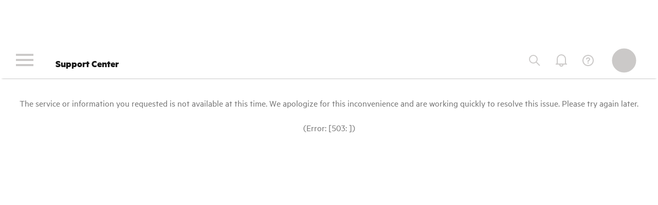

--- FILE ---
content_type: text/html;charset=UTF-8
request_url: https://support.hpe.com/hpesc/public/docDisplay?docId=c04406535&docLocale=en_US
body_size: 12597
content:
<!doctype html>
<html dir="ltr" lang="en-US" xml:lang="en-US">
     <head>
          <link rel="stylesheet" href="/resource3/docDisplay/externaljs/default.min.css?v=20251204092431" />
          <meta name="viewport" content="width=device-width, initial-scale=1" />
          <meta http-equiv="Content-Style-Type" content="text/css">
			<meta name="author" content="Hewlett Packard Enterprise">
			<meta name="hp_design_version" content="hpexpnontridion">
			<meta name="web_section_id" content="R11554">
			<meta name="user_profile" content="Commercial">
			<meta name="target_country" content="us">
			<meta name="lifecycle" content="Support">
			<meta http-equiv="X-UA-Compatible" content="IE=edge">
			<meta name="bu" content="Shared">
			<meta http-equiv="Cache-Control" content="no-cache">
			<meta name="viewport" content="width=device-width, initial-scale=1.0">
			<meta name="segment" content="Commercial.Large">
			<meta name="page_content" content="Services">
			<meta name="company_code" content="hpe">
			<meta name="robots" content="INDEX,FOLLOW">
			<meta http-equiv="Content-Type" content="text/html; charset=UTF-8">
			<link rel="stylesheet" type="text/css" href="/resource3/hpsc/common/css/hpsc.css?v=PI35"></link>
	<script src="https://h50007.www5.hpe.com/hfws-static/js/framework/jquery/v-3-6-0/jquery.js"></script>
    <script language="javascript" type="text/javascript">
        function getThemePreferences() {
            const HPEThemeCookie = getCookie('hpe_theme');
            let darkMode = false;
            try {
                HPEThemeCookie ? (darkMode = (HPEThemeCookie.split('=')[1] === 'dark')) : null;
            } catch (e) {
                console.log(e);
            }
            return darkMode;
        }

        const $HFLoaded = tryUntil(() => !!window.HPEHF, 1000, 100);

        function toggleSkeletonTheme(darkMode) {
            if(!darkMode) {
                document.querySelector('html').classList.add('skeleton-light-theme');
            }
            document.addEventListener("DCETogglePageTheme", function(e) {
                updateThemeCookie(e.detail.darkMode);
                document.querySelector('html').classList.toggle('skeleton-light-theme', !e.detail.darkMode);
                $HFLoaded.then(function() { window.HPEHF.changeThemeColor(e.detail.darkMode ? 'dark' : 'light') });
            });
		}


        function tryUntil(callback, tryCount = 2, timeout = 100) {
          return new Promise((resolve, reject) => {
            const interval = setInterval(function() {
              let result;
              try {
                result = callback();
              } catch (_a) {
                result = undefined;
              }
              if (result || --tryCount < 0) {
                clearInterval(interval);
                result
                  ? resolve(result)
                  : reject(new Error('Rejected by limit of tries'));
              }
            }, timeout);
          });
        }

		function updateThemeCookie(isDark) {
			const value = isDark ? 'dark' : 'light';
			const domain = window.location.hostname.endsWith('hpe.com') ? ';domain=.hpe.com' : '';
			const expiryDate = new Date();
			expiryDate.setYear(expiryDate.getUTCFullYear() + 1);
			document.cookie = 'hpe_theme=' + value + ';path=/' + domain + ';expires=' + expiryDate;
			document.documentElement.setAttribute('data-cookie-theme', value);
		}
		function getCookie(name) {
			const cookieList = document.cookie.split(';');
			return cookieList.find(cookie => cookie.includes(name));
		}
		
		function initThemeCookie() {
		    const HPEThemeCookie = getCookie('hpe_theme');
		    HPEThemeCookie && document.documentElement.setAttribute('data-cookie-theme', HPEThemeCookie.split('=')[1]);
	    }

		function initFullStory() {
			document.addEventListener('DOMContentLoaded', function() {
			//To check FS is ready and setting url value which is later used by feedback forms and WHR
			window['_fs_ready'] = function() {
			document.documentElement.setAttribute('data-fs-url', FS.getCurrentSessionURL());
			}
		});
		}

        const isDarkMode = getThemePreferences() === true;
        let colorScheme = isDarkMode ? "&color_scheme=dark" : "";
        let ccsHeader = document.createElement('script');
        ccsHeader.src = "https://h50007.www5.hpe.com/hfws/us/en/hpe/latest.r/root?contentType=js&slim_footer=true&hide_main_nav=true&hide_search=true&hide_cart=true&hide_country_selector=true&hide_sign_in=true&switchToCHF=true&console_mode=true&header_logo=hpe&hide_help_menu=true&context=dce" + colorScheme;
        document.getElementsByTagName("head")[0].appendChild(ccsHeader);
        initThemeCookie();
	initFullStory();
        toggleSkeletonTheme(isDarkMode);
	</script>
<script type="text/javascript" src="/resource3/hpui/hpe/js/jquery-3.7.1.min.js?v=PI36_v2"></script>
<link rel="icon" type="image/svg+xml" href="/resource3/hpui/hpe/images/hpe_favicon.svg">
<script language="JavaScript" type="text/javascript">
var HPUI_URL = '/resource3';
var HPUI_LOCALE = 'en-US';
var HPUI_COUNTRY_NAME = 'United States';
var HPUI_LANGUAGE_NAME = 'English';
var CTY = 'US';
var LNG = 'en';
</script>
<script language="JavaScript" type="text/javascript" >
function dynamicallyInjectFile(fileName, fileType, className, onload) {
    var tagElement;
    if (fileType == 'js') { // For JS fileType
        tagElement = document.createElement('script');
        tagElement.setAttribute('type','text/javascript');
        if (className)
            tagElement.setAttribute('class', className); // Specifically required for coveo
        if (onload)
            tagElement.setAttribute('onload', onload)
        tagElement.setAttribute('src', fileName);
    } else if (fileType == 'css') { // For CSS fileType
        tagElement = document.createElement('link');
        tagElement.setAttribute('rel', 'stylesheet');
        tagElement.setAttribute('type', 'text/css');
        tagElement.setAttribute('href', fileName);
    }
    if (typeof tagElement != 'undefined')
        document.getElementsByTagName('head')[0].appendChild(tagElement);
}
var activeFeaturesList = ["km_doc_processed_product_hierarchy","redirect_siteSupport_to_webSiteHelpRequest","iam_prepare","SLIMHF","partsOrder_service_level.completecare","cep2_user","km_sw_additional_resources_enabled","sa2_ui_enable_token_client_caching","cep2_eligible","km_sw_sbomNewFlow_enabled","km_sw_msc_dd_enabled","swd_collection_page_icm","redirect_livechat_to_VA","DCS.motd","km_doc_broken_links_report","SA2","km_indexers_use_seth_queries","unsupported_languages_for_Website_Help_Request","km_sw_sbom_enabled","chatbot_use_MIAW_flow","km_doc_prepublish_checks","iam_eligible","cep2_header","DCS","km_sw_new_secapi_enabled","km_sw_broadcom_new_authentication_enabled","km_unsupported_content","cep2_eligible_regular","km_sw_feedback_enabled","cep2_anonymous","DHFWS"];
var coveoJsURL = 'https://static.cloud.coveo.com/searchui/v2.10099/2/js/CoveoJsSearch.Lazy.min.js';
var coveoCSSURL = 'https://static.cloud.coveo.com/searchui/v2.10099/2/css/CoveoFullSearch.min.css';
if (true) {
    dynamicallyInjectFile(coveoJsURL, 'js', 'coveo-script', false);
    dynamicallyInjectFile(coveoCSSURL, 'css', false, false);
}
</script>
<script language="JavaScript" type="text/javascript" id="saHeaderFooterOptions">
var saHeaderFooterOptions = {
    header: {
        load: true,
        userName: '',
        profileLink: '',
        signOutLink: '',
        registerLink: 'https://cf-passport.it.hpe.com/hppcf/createuser.do?lang=en&cc=US&hpappid=CURIOSITY_PRO_HPE&applandingpage=https%3A%2F%2Fsupport.hpe.com%2Fhpesc%2Fpublic%2Fpages%2Freturn%3Ftarget%3Dhttps%253A%252F%252Fsupport.hpe.com%252Fhpesc%252Fpublic%252FdocDisplay%253FdocId%253Dc04406535%2526docLocale%253Den_US&applandingpage2=https%3A%2F%2Fsupport.hpe.com%2Fhpesc%2Fpublic%2Fpages%2Freturn%3Ftarget%3Dhttps%253A%252F%252Fsupport.hpe.com%252Fhpesc%252Fpublic%252FdocDisplay%253FdocId%253Dc04406535%2526docLocale%253Den_US',
        searchLink: '/hpesc/public/home',
        settingsLink: '/portal/site/hpsc/settings',
        siteHelpLink: '/hpesc/public/docDisplay?docId=dp00003622en_us',
        siteSupportLink: '/portal/site/hpsc/public/help/contactHP/questions',
        hpeContactLink: 'https://h20195.www2.hpe.com/v2/Getdocument.aspx?docname=A00039121ENW',
        hpeHomeLink: 'https://www.hpe.com/us/en/home.html',
        communityPortalLink: '/connect/s/',
        activeFeatures: activeFeaturesList,
        menuLinks: [
  [
    {
      "text": "Support Center home",
      "href": "/hpesc/public/home",
      "id": "sa2_support_home"
    },
    {
      "text": "Patch management",
      "href": "/portal/site/hpsc/patch/home",
      "id": "sa2_patch_management",
      "title": "Requires an active software updates support agreement."
    },
    {
      "text": "Service Credits",
      "href": "/hpsc/credits/dash",
      "id": "sa2_service_credits"
    }
  ],
  [],
  [
    {
      "text": "Forums",
      "href": "http://community.hpe.com/",
      "id": "sa2_forums",
      "target": "forums"
    }
  ],
  []
],
        localeLinks: [
  {
    "text": "Argentina",
    "href": "/hpesc/public/pages/switchLocale?lang=es&cc=AR&target=https%3A%2F%2Fsupport.hpe.com%2Fhpesc%2Fpublic%2FdocDisplay%3FdocId%3Dc04406535%26docLocale%3Den_US",
    "id": "es-AR"
  },
  {
    "text": "Australia",
    "href": "/hpesc/public/pages/switchLocale?lang=en&cc=AU&target=https%3A%2F%2Fsupport.hpe.com%2Fhpesc%2Fpublic%2FdocDisplay%3FdocId%3Dc04406535%26docLocale%3Den_US",
    "id": "en-AU"
  },
  {
    "text": "Belgique",
    "href": "/hpesc/public/pages/switchLocale?lang=fr&cc=BE&target=https%3A%2F%2Fsupport.hpe.com%2Fhpesc%2Fpublic%2FdocDisplay%3FdocId%3Dc04406535%26docLocale%3Den_US",
    "id": "fr-BE"
  },
  {
    "text": "Bolivia",
    "href": "/hpesc/public/pages/switchLocale?lang=es&cc=BO&target=https%3A%2F%2Fsupport.hpe.com%2Fhpesc%2Fpublic%2FdocDisplay%3FdocId%3Dc04406535%26docLocale%3Den_US",
    "id": "es-BO"
  },
  {
    "text": "Brasil",
    "href": "/hpesc/public/pages/switchLocale?lang=pt&cc=BR&target=https%3A%2F%2Fsupport.hpe.com%2Fhpesc%2Fpublic%2FdocDisplay%3FdocId%3Dc04406535%26docLocale%3Den_US",
    "id": "pt-BR"
  },
  {
    "text": "Canada",
    "href": "/hpesc/public/pages/switchLocale?lang=en&cc=CA&target=https%3A%2F%2Fsupport.hpe.com%2Fhpesc%2Fpublic%2FdocDisplay%3FdocId%3Dc04406535%26docLocale%3Den_US",
    "id": "en-CA"
  },
  {
    "text": "Canada-français",
    "href": "/hpesc/public/pages/switchLocale?lang=fr&cc=CA&target=https%3A%2F%2Fsupport.hpe.com%2Fhpesc%2Fpublic%2FdocDisplay%3FdocId%3Dc04406535%26docLocale%3Den_US",
    "id": "fr-CA"
  },
  {
    "text": "Chile",
    "href": "/hpesc/public/pages/switchLocale?lang=es&cc=CL&target=https%3A%2F%2Fsupport.hpe.com%2Fhpesc%2Fpublic%2FdocDisplay%3FdocId%3Dc04406535%26docLocale%3Den_US",
    "id": "es-CL"
  },
  {
    "text": "Colombia",
    "href": "/hpesc/public/pages/switchLocale?lang=es&cc=CO&target=https%3A%2F%2Fsupport.hpe.com%2Fhpesc%2Fpublic%2FdocDisplay%3FdocId%3Dc04406535%26docLocale%3Den_US",
    "id": "es-CO"
  },
  {
    "text": "Deutschland",
    "href": "/hpesc/public/pages/switchLocale?lang=de&cc=DE&target=https%3A%2F%2Fsupport.hpe.com%2Fhpesc%2Fpublic%2FdocDisplay%3FdocId%3Dc04406535%26docLocale%3Den_US",
    "id": "de-DE"
  },
  {
    "text": "Ecuador",
    "href": "/hpesc/public/pages/switchLocale?lang=es&cc=EC&target=https%3A%2F%2Fsupport.hpe.com%2Fhpesc%2Fpublic%2FdocDisplay%3FdocId%3Dc04406535%26docLocale%3Den_US",
    "id": "es-EC"
  },
  {
    "text": "España",
    "href": "/hpesc/public/pages/switchLocale?lang=es&cc=ES&target=https%3A%2F%2Fsupport.hpe.com%2Fhpesc%2Fpublic%2FdocDisplay%3FdocId%3Dc04406535%26docLocale%3Den_US",
    "id": "es-ES"
  },
  {
    "text": "France",
    "href": "/hpesc/public/pages/switchLocale?lang=fr&cc=FR&target=https%3A%2F%2Fsupport.hpe.com%2Fhpesc%2Fpublic%2FdocDisplay%3FdocId%3Dc04406535%26docLocale%3Den_US",
    "id": "fr-FR"
  },
  {
    "text": "India",
    "href": "/hpesc/public/pages/switchLocale?lang=en&cc=IN&target=https%3A%2F%2Fsupport.hpe.com%2Fhpesc%2Fpublic%2FdocDisplay%3FdocId%3Dc04406535%26docLocale%3Den_US",
    "id": "en-IN"
  },
  {
    "text": "Ireland",
    "href": "/hpesc/public/pages/switchLocale?lang=en&cc=IE&target=https%3A%2F%2Fsupport.hpe.com%2Fhpesc%2Fpublic%2FdocDisplay%3FdocId%3Dc04406535%26docLocale%3Den_US",
    "id": "en-IE"
  },
  {
    "text": "Italia",
    "href": "/hpesc/public/pages/switchLocale?lang=it&cc=IT&target=https%3A%2F%2Fsupport.hpe.com%2Fhpesc%2Fpublic%2FdocDisplay%3FdocId%3Dc04406535%26docLocale%3Den_US",
    "id": "it-IT"
  },
  {
    "text": "México",
    "href": "/hpesc/public/pages/switchLocale?lang=es&cc=MX&target=https%3A%2F%2Fsupport.hpe.com%2Fhpesc%2Fpublic%2FdocDisplay%3FdocId%3Dc04406535%26docLocale%3Den_US",
    "id": "es-MX"
  },
  {
    "text": "Netherlands",
    "href": "/hpesc/public/pages/switchLocale?lang=en&cc=NL&target=https%3A%2F%2Fsupport.hpe.com%2Fhpesc%2Fpublic%2FdocDisplay%3FdocId%3Dc04406535%26docLocale%3Den_US",
    "id": "en-NL"
  },
  {
    "text": "New Zealand",
    "href": "/hpesc/public/pages/switchLocale?lang=en&cc=NZ&target=https%3A%2F%2Fsupport.hpe.com%2Fhpesc%2Fpublic%2FdocDisplay%3FdocId%3Dc04406535%26docLocale%3Den_US",
    "id": "en-NZ"
  },
  {
    "text": "Österreich",
    "href": "/hpesc/public/pages/switchLocale?lang=de&cc=AT&target=https%3A%2F%2Fsupport.hpe.com%2Fhpesc%2Fpublic%2FdocDisplay%3FdocId%3Dc04406535%26docLocale%3Den_US",
    "id": "de-AT"
  },
  {
    "text": "Paraguay",
    "href": "/hpesc/public/pages/switchLocale?lang=es&cc=PY&target=https%3A%2F%2Fsupport.hpe.com%2Fhpesc%2Fpublic%2FdocDisplay%3FdocId%3Dc04406535%26docLocale%3Den_US",
    "id": "es-PY"
  },
  {
    "text": "Perú",
    "href": "/hpesc/public/pages/switchLocale?lang=es&cc=PE&target=https%3A%2F%2Fsupport.hpe.com%2Fhpesc%2Fpublic%2FdocDisplay%3FdocId%3Dc04406535%26docLocale%3Den_US",
    "id": "es-PE"
  },
  {
    "text": "Polska",
    "href": "/hpesc/public/pages/switchLocale?lang=pl&cc=PL&target=https%3A%2F%2Fsupport.hpe.com%2Fhpesc%2Fpublic%2FdocDisplay%3FdocId%3Dc04406535%26docLocale%3Den_US",
    "id": "pl-PL"
  },
  {
    "text": "Portugal",
    "href": "/hpesc/public/pages/switchLocale?lang=pt&cc=PT&target=https%3A%2F%2Fsupport.hpe.com%2Fhpesc%2Fpublic%2FdocDisplay%3FdocId%3Dc04406535%26docLocale%3Den_US",
    "id": "pt-PT"
  },
  {
    "text": "Puerto Rico",
    "href": "/hpesc/public/pages/switchLocale?lang=es&cc=PR&target=https%3A%2F%2Fsupport.hpe.com%2Fhpesc%2Fpublic%2FdocDisplay%3FdocId%3Dc04406535%26docLocale%3Den_US",
    "id": "es-PR"
  },
  {
    "text": "Schweiz",
    "href": "/hpesc/public/pages/switchLocale?lang=de&cc=CH&target=https%3A%2F%2Fsupport.hpe.com%2Fhpesc%2Fpublic%2FdocDisplay%3FdocId%3Dc04406535%26docLocale%3Den_US",
    "id": "de-CH"
  },
  {
    "text": "South Africa",
    "href": "/hpesc/public/pages/switchLocale?lang=en&cc=ZA&target=https%3A%2F%2Fsupport.hpe.com%2Fhpesc%2Fpublic%2FdocDisplay%3FdocId%3Dc04406535%26docLocale%3Den_US",
    "id": "en-ZA"
  },
  {
    "text": "Suisse",
    "href": "/hpesc/public/pages/switchLocale?lang=fr&cc=CH&target=https%3A%2F%2Fsupport.hpe.com%2Fhpesc%2Fpublic%2FdocDisplay%3FdocId%3Dc04406535%26docLocale%3Den_US",
    "id": "fr-CH"
  },
  {
    "text": "United Kingdom",
    "href": "/hpesc/public/pages/switchLocale?lang=en&cc=GB&target=https%3A%2F%2Fsupport.hpe.com%2Fhpesc%2Fpublic%2FdocDisplay%3FdocId%3Dc04406535%26docLocale%3Den_US",
    "id": "en-GB"
  },
  {
    "text": "United States",
    "href": "/hpesc/public/pages/switchLocale?lang=en&cc=US&target=https%3A%2F%2Fsupport.hpe.com%2Fhpesc%2Fpublic%2FdocDisplay%3FdocId%3Dc04406535%26docLocale%3Den_US",
    "id": "en-US"
  },
  {
    "text": "Uruguay",
    "href": "/hpesc/public/pages/switchLocale?lang=es&cc=UY&target=https%3A%2F%2Fsupport.hpe.com%2Fhpesc%2Fpublic%2FdocDisplay%3FdocId%3Dc04406535%26docLocale%3Den_US",
    "id": "es-UY"
  },
  {
    "text": "Venezuela",
    "href": "/hpesc/public/pages/switchLocale?lang=es&cc=VE&target=https%3A%2F%2Fsupport.hpe.com%2Fhpesc%2Fpublic%2FdocDisplay%3FdocId%3Dc04406535%26docLocale%3Den_US",
    "id": "es-VE"
  },
  {
    "text": "中国",
    "href": "/hpesc/public/pages/switchLocale?lang=zh&cc=CN&target=https%3A%2F%2Fsupport.hpe.com%2Fhpesc%2Fpublic%2FdocDisplay%3FdocId%3Dc04406535%26docLocale%3Den_US",
    "id": "zh-CN"
  },
  {
    "text": "台灣",
    "href": "/hpesc/public/pages/switchLocale?lang=zh&cc=TW&target=https%3A%2F%2Fsupport.hpe.com%2Fhpesc%2Fpublic%2FdocDisplay%3FdocId%3Dc04406535%26docLocale%3Den_US",
    "id": "zh-TW"
  },
  {
    "text": "日本",
    "href": "/hpesc/public/pages/switchLocale?lang=ja&cc=JP&target=https%3A%2F%2Fsupport.hpe.com%2Fhpesc%2Fpublic%2FdocDisplay%3FdocId%3Dc04406535%26docLocale%3Den_US",
    "id": "ja-JP"
  },
  {
    "text": "香港特別行政區",
    "href": "/hpesc/public/pages/switchLocale?lang=zh&cc=HK&target=https%3A%2F%2Fsupport.hpe.com%2Fhpesc%2Fpublic%2FdocDisplay%3FdocId%3Dc04406535%26docLocale%3Den_US",
    "id": "zh-HK"
  },
  {
    "text": "대한민국",
    "href": "/hpesc/public/pages/switchLocale?lang=ko&cc=KR&target=https%3A%2F%2Fsupport.hpe.com%2Fhpesc%2Fpublic%2FdocDisplay%3FdocId%3Dc04406535%26docLocale%3Den_US",
    "id": "ko-KR"
  }
]
    },
    footer: {
        load: true,
        termsOfUseLink: 'https://www.hpe.com/us/en/about/legal/terms-of-use.html',
        privacyLink: 'https://www.hpe.com/us/en/legal/privacy.html'
    }
};
</script>
<script type="text/javascript" >
    function injectLightningOut(){
        $Lightning.use(
            "c:dceLightningOutApp",
            () => {
                $Lightning.createComponent(
                    "c:dceThemeLayout",
                    { "hpescLayout": "true" },//setting attribute during component creation.....
                    "header",
                    (cmp) => {
                        console.log("Salesforce header has been initialized");
                    }
                );
            },
            "/connect"
        )
    }
</script>
<script type="text/javascript" src="/connect/lightning/lightning.out.js" onload="injectLightningOut()" ></script>
<script type="text/javascript" src="/connect/resource/DCELogoutHandler"></script>
<script type="text/javascript" src="/resource3/DCEDatadogRUM.js"></script>
<script type="text/javascript" src="https://h50007.www5.hpe.com/hfws-static/js/hpe-privacy-cookie-loader.js"></script>

<script language="JavaScript" type="text/javascript">
var dwfUser = {
  id: 'GUEST_USER_EN_US', profileId: 'GUEST_USER_EN_US',
  firstName: '', lastName: '', fullName: '',
  email: '', phone: '', extension: '',
  residentTimezone: { id: 'America/Los_Angeles', name: 'PST', offset: -480 },
  residentCountry: { id: 'US', name: 'United States' },
  registeredLanguage: { id: 'en', name: 'English' },
  guest: true
};
</script>
<link rel="stylesheet" type="text/css" href="/resource3/hpsc/hf/css/dwf-hf.css?v=PI35"></link>

<script language="javascript" type="text/javascript">
	jQuery.noConflict();
</script>

          <script type="text/javascript">
               var loadServerSide = false;
               var userType = "external";
               var timestamp = 1;
               var coveoAccessToken = "";
               var persistentQueryToken = "";
               var coveoSearchUrl = "";
               var coveoDocumentSourceName = "";
               var isFeedBackWidgetEnabled = false;
               try {
                    HPUI_LOCALE.split("-")[0];
               } catch (e) {
                    var HPUI_LOCALE = "en-US";
               }
          </script>
          <script>
               /*<![CDATA[*/
               var i18n = "{\"docDisplay.progressBar.loading\": \"Please wait until the document is loaded\",     \"docDisplay.document.feedback\": \"Document feedback\",     \"docDisplay.content.feedback.button.text\": \"Feedback\",     \"docDisplay.document.print\": \"Print\",     \"docDisplay.document.print.altText.logo\": \"Logo\",     \"docDisplay.document.hpe.support.center\": \"HPE Support Center\",     \"docDisplay.disclaimer\": \"Legal Disclaimer\",     \"docDisplay.disclaimer.content\": \"Products sold prior to the November 1, 2015 separation of Hewlett-Packard Company into Hewlett Packard Enterprise Company and HP Inc. may have older product names and model numbers that differ from current models.\",     \"docDisplay.feedback.text.limit.message\": \"characters remain\",     \"docDisplay.feedback.contact\": \"May we contact you to discuss your comments?\",     \"docDisplay.feedback.yes\": \"Yes\",     \"docDisplay.feedback.no\": \"No\",     \"docDisplay.feedback.submit\": \"Submit\",     \"docDisplay.feedback.email\": \"Email address\",     \"docDisplay.feedback.close\": \"Close\",     \"docDisplay.feedback.required\": \"required\",     \"docDisplay.icm.failed.title\": \"Service Entitlement Validation Required\",     \"docDisplay.icm.failed.paragraph\": \"A {dataCentreCareService} covering this product must be linked to your HPE Support Center profile to access this {document}.\",     \"docDisplay.metadata.heading\": \"Document Attributes\",     \"docDisplay.metadata.documentid\": \"Document ID\",     \"docDisplay.metadata.disclosurelevel\": \"Disclosure Level\",     \"docDisplay.metadata.locale\": \"Locale\",     \"docDisplay.metadata.originalsystem\": \"Original system\",     \"docDisplay.metadata.status\": \"Status\",     \"docDisplay.metadata.versionid\": \"Version\",     \"docDisplay.metadata.targetOIDs\": \"Target OIDs\",     \"docDisplay.metadata.searchkeywords\": \"Search keywords\",     \"docDisplay.metadata.contentversiondate\": \"Version Date\",     \"docDisplay.metadata.lastmaintenancedate\": \"Last maintenance date\",     \"docDisplay.metadata.propertyupdatedate\": \"Property Update Date\",     \"docDisplay.metadata.masterobjectname\": \"Master Object Name\",     \"docDisplay.metadata.objectname\": \"Object name\",     \"docDisplay.metadata.iccheckrequired\": \"ICM Check Required?\",     \"docDisplay.metadata.ownername\": \"Owner\",     \"docDisplay.metadata.entitlement\": \"Entitlement\",     \"docDisplay.metadata.doc_category\": \"Document Category\",     \"docDisplay.metadata.content_org\": \"Content Org\",     \"search.error.messages.service.unavailable\": \"The service or information you requested is not available at this time. We apologize for this inconvenience and are working quickly to resolve this issue. Please try again later.\",     \"docDisplay.metadata.progressBar.loading\": \"Please wait until the document attributes are fetched\",     \"docDisplay.document.download\": \"Download\",     \"docDisplay.document.toggleFontSize\": \"Toggle font size\",     \"docDisplay.document.attributes\": \"Document attributes\",     \"docDisplay.document.language\": \"Document language\",     \"docDisplay.metadata.productsapplicable\": \"Products Applicable\",     \"docDisplay.metadata.language\": \"Language\",     \"docDisplay.metadata.contentupdatedate\": \"Content Update Date\",     \"docDisplay.metadata.cvenames\": \"CVE Names\",     \"docDisplay.metadata.cvssv2scores\": \"CVSSV 2 Scores\",     \"docDisplay.metadata.cvssv2vectors\": \"CVSSV 2 Vectors\",     \"docDisplay.metadata.cvssv3scores\": \"CVSSV 3 Scores\",     \"docDisplay.metadata.cvssv3vectors\": \"CVSSV 3 Vectors\",     \"docDisplay.metadata.filesizeinbytes\": \"File Size (in bytes)\",     \"docDisplay.metadata.doc_id\": \"Document ID\",     \"docDisplay.metadata.content_version\": \"Version\",     \"docDisplay.metadata.content_version_date\": \"Version Date\",     \"docDisplay.metadata.products\": \"Products Applicable\",     \"docDisplay.metadata.environments\": \"Environment Version\",     \"docDisplay.metadata.disclosure_level\": \"Disclosure Level\",     \"docDisplay.metadata.language_code\": \"Language\",     \"docDisplay.metadata.content_update_date\": \"Content Update Date\",     \"docDisplay.metadata.property_update_date\": \"Property Update Date\",     \"docDisplay.metadata.master_object_name\": \"Master Object Name\",     \"docDisplay.metadata.authors\": \"Author(s)\",     \"docDisplay.metadata.owner_name\": \"Owner\",     \"docDisplay.metadata.ic_check_required\": \"ICM Check Required?\",     \"docDisplay.metadata.ic_category\": \"ICM Category\",     \"docDisplay.metadata.cve_names\": \"CVE Names\",     \"docDisplay.metadata.cvssv2_scores\": \"CVSSV 2 Scores\",     \"docDisplay.metadata.cvssv2_vectors\": \"CVSSV 2 Vectors\",     \"docDisplay.metadata.cvssv3_scores\": \"CVSSV 3 Scores\",     \"docDisplay.metadata.cvssv3_vectors\": \"CVSSV 3 Vectors\",     \"docDisplay.metadata.mimetype\": \"Mime Type\",     \"docDisplay.metadata.file_bytes\": \"File Size (in bytes)\",     \"docDisplay.metadata.col_id\": \"Collection ID\",     \"docDisplay.metadata.company_info\": \"Company\",     \"docDisplay.metadata.content_class\": \"Content Class\",     \"docDisplay.metadata.description\": \"Description Field\",     \"docDisplay.metadata.document_type\": \"Document Type\",     \"docDisplay.metadata.document_type_detail\": \"Document Details\",     \"docDisplay.metadata.file_name\": \"File Name\",     \"docDisplay.metadata.full_title\": \"Title\",     \"docDisplay.metadata.ia_identifier\": \"IA Identifier\",     \"docDisplay.metadata.creation_date\": \"Creation Date\",     \"docDisplay.metadata.customer_available_date\": \"Customer Available Date\",     \"docDisplay.metadata.publication_priority\": \"Publication Priority\",     \"docDisplay.metadata.security_bulletin_category\": \"Security Bulletin Category\",     \"docDisplay.metadata.top_issue_end_date\": \"Top Issue End Date\",     \"docDisplay.metadata.doc_view_count\": \"Document View Count\",     \"docDisplay.metadata.doc_like_count\": \"Document Total Likes\",     \"docDisplay.metadata.doc_dislike_count\": \"Document Total Dislikes\",     \"docDisplay.metadata.product_version\": \"Product Version\",     \"docDisplay.metadata.publication_id\": \"Publication Version Group ID\",     \"docDisplay.metadata.doc_topic_view_count\": \"Document Topic View Count\",     \"docDisplay.document.table.of.content\": \"Table of contents\",     \"docDisplay.document.search.in.document\": \"Search in document\",     \"docDisplay.document.search.matches\": \"Matches\",     \"docDisplay.document.pdf.topic\": \"Export selected topic\",     \"docDisplay.document.pdf.topic.subtopic\": \"Export selected topic and subtopics\",     \"docDisplay.document.pdf.all.content\": \"Export all content\",     \"docDisplay.document.pdf.loading\": \"Exporting\",     \"docDisplay.error.oops\": \"Oops...\",     \"docDisplay.error.went.wrong.try.again\": \"Something went wrong. Please try again.\",     \"docDisplay.document.save.pdf\": \"Save PDF\",     \"docDisplay.document.expand.bredcrumb\": \"Expand breadcrumb\",     \"docDisplay.document.collapse.breadcrumb\": \"Collapse breadcrumb\",     \"docDisplay.document.previous\": \"Previous\",     \"docDisplay.document.next\": \"Next\",     \"docDisplay.close\": \"Close\",     \"docDisplay.document.feedback.question\": \"Was this information helpful?\",     \"docDisplay.document.feedback.text.input\": \"Please provide feedback on this support information\",     \"docDisplay.document.feedback.file.upload\": \"Attach one file. [Note: JPG, PNG or PDF files only - limit 2MB]\",     \"docDisplay.document.feedback.thankyou\": \"Thank you!\",     \"docDisplay.document.feedback.nothanks.button\": \"No thanks\",     \"docDisplay.document.feedback.error.filesize\": \"The file size is too big (2MB maximum)\",     \"docDisplay.document.feedback.error.filetype\": \"This file type is not supported\",     \"docDisplay.document.feedback.success\": \"Thank you, your feedback will help improve the support experience\",     \"docDisplay.document.feedback.thumbsUp\": \"Yes, this information was helpful\",     \"docDisplay.document.feedback.thumbsDown\": \"No, this information was not helpful\",     \"docDisplay.document.feedback.button.label\": \"Provide detailed feedback\",     \"docDisplay.document.return.to.top\": \"Return to top\",     \"docDisplay.matches.of\": \"of\",     \"docDisplay.document.collapse.rightside.component\": \"Collapse\",     \"docDisplay.document.expand.rightside.component\": \"Expand\",     \"docDisplay.document.viewmore.rightside.component\": \"View more\",     \"docDisplay.document.viewless.rightside.component\": \"View less\",     \"docDisplay.document.recentlyviewd.title.rightside.component\": \"Recently Viewed\",     \"docDisplay.document.Email.link\": \"Email document link\",     \"docDisplay.feedback.invalid\": \"invalid\",     \"docDisplay.document.on.this.page\": \"On This Page\",     \"docDisplay.document.case.link.success\": \"Case Number {caseNumber} successfully entered \",     \"docDisplay.document.case.link.failure\": \"Failed to attach Case number {caseNumber}\",     \"docDisplay.document.case.link.view\": \"View Linked Cases\",     \"docDisplay.document.case.link.title\": \"Link Cases to the Document\",     \"docDisplay.document.case.link.enter\": \"Enter Case Number\",     \"docDisplay.document.case.link.attach\": \"Submit\",     \"docDisplay.document.case.link.view.attached.date\": \"Case Number\",     \"docDisplay.document.case.link.view.case.number\": \"Attached Date\",     \"docDisplay.otherDisclaimer.content\": \"Hewlett Packard Enterprise believes in being unconditionally inclusive. Efforts to replace noninclusive terms in our active products are ongoing.\",     \"docDisplay.document.securityRisk.title\": \"CVSS Severity from NVD\",     \"docDisplay.document.securityRisk.critical\": \"Critical\",     \"docDisplay.document.securityRisk.high\": \"High\",     \"docDisplay.document.securityRisk.medium\": \"Medium\",     \"docDisplay.document.securityRisk.low\": \"Low\",     \"docDisplay.document.securityRisk.viewMore\": \"View CVE details\",     \"docDisplay.document.loading\": \"Loading\",     \"docDisplay.document.securityRisk.cve.details.title\": \"Bulletin: {doc_id} - CVSS Severity from NVD\",     \"docDisplay.document.securityRisk.cve.details.showing\": \"Showing\",     \"docDisplay.document.securityRisk.cve.details.cveId\": \"CVE-ID\",     \"docDisplay.document.securityRisk.cve.details.description\": \"Description\",     \"docDisplay.document.securityRisk.cve.details.severity\": \"CVSS Severity\",     \"docDisplay.document.securityRisk.cve.details.CVSSBaseScore\": \"CVSS (V3) Base Score\",     \"docDisplay.document.securityRisk.cve.details.CVSSVectorAssignment\": \"CVSS (V3) Vector Assignment\",     \"docDisplay.document.securityRisk.cve.details.cveId.title\": \"The NVD registered CVE identification number.\",     \"docDisplay.document.securityRisk.cve.details.description.title\": \"CVE Summary description.\",     \"docDisplay.document.securityRisk.cve.details.severity.title\": \"CVSS Severity Rating.\",     \"docDisplay.document.securityRisk.cve.details.CVSSBaseScore.title\": \"Base severity metric for the vulnerability.\",     \"docDisplay.document.securityRisk.cve.details.CVSSVectorAssignment.title\": \"CVSS Scoring metrics representation string.\",     \"docDisplay.document.securityRisk.cve.details.resultsPerPage\": \"Results per page\",     \"docDisplay.document.securityRisk.desc\": \"This rating is based on the most critical CVE's associated to this security bulletin\",     \"docDisplay.search.results.found\": \"{results_count} result(s) found\",     \"docDisplay.no.result.found\": \"No result found\",     \"vidDisplay.error_message_groups_update\": \"Contracts and Warranties\",     \"docDisplay.document.related.prod.pev.page\": \"Previous page\",     \"docDisplay.document.related.prod.pev.three.page\": \"Previous 3 Pages\",     \"docDisplay.document.related.prod.next.three.page\": \"Next 3 Pages\",     \"docDisplay.document.related.prod.next.page\": \"Next page\",     \"docDisplay.document.related.prod.view.all.header\": \"Showing {pageRange} of {totalCount} products related to this document\",     \"docDisplay.document.related.prod.name.title\": \"Product Name\",     \"docDisplay.document.relatedproducts.title.rightside.component\": \"Related Products\",     \"docDisplay.document.affectedproducts.title.rightside.component\": \"Affected Products\",     \"docDisplay.document.viewall.rightside.component\": \"View All\",     \"docDisplay.bookmark.link\": \"Bookmark Link\",     \"docDisplay.clipboard.copy\": \"Copy\",     \"docDisplay.clipboard.copied\": \"Copied\",     \"docDisplay.product.version\": \"Product Version\",     \"docDisplay.product.version.search\": \"Search\",     \"docDisplay.search.datatable.search.in.table\": \"Search in table\",     \"docDisplay.search.datatable.search.in.all.table\": \"Search in all table\",     \"docDisplay.search.datatable.no.matching.records.found\": \"No matching records found\",     \"docDisplay.document.find.in.document\": \"Find in document\",     \"docDisplay.search.datatable.find.in.table\": \"Find in table\",     \"docDisplay.search.datatable.find.keyword.in.table\": \"Find keyword in table\",     \"docDisplay.document.signin.now\": \"Sign in now\",     \"docDisplay.document.signin.required\": \"Sign in required\",     \"docDisplay.error_message_update\": \"NOTE: If entitlements linked to your profile have changed since login, you will need to sign out and sign in again to enable them.\",     \"docDisplay.document.related.prod.find.product\": \"Find Product\",     \"docDisplay.document.related.prod.not.found\": \"No Products Found\"}";
               var zkprops = {"coveo.document.source.name":"dce-km-document-green","pdf.export.supported.locale":"de_DE,ja_JP,fr_FR,ru_RU,pt_PT,it_IT,zh_HK,he_IL,fi_FI,hu_HU,ko_KR,hr_HR,cs_CZ,fr_CA,en_US,zh_CN,zh_TW,es_MX,sv_SE,da_DK,el_GR,tr_TR,uk_UA,sl_SI,es_ES,nl_NL,pl_PL,sk_SK,ar_SA,kk_KZ,th_TH,en_GB,ro_RO,id_ID,et_EE,lt_LT,pt_BR,no_NO,bg_BG","coveo.search.token.uri":"\/hpesc\/public\/km\/api\/coveo\/search\/token","coveo.search.url":"https:\/\/platform.cloud.coveo.com\/rest\/search\/"};
               var language = "en";
               loadServerSide = true;
               userType = "external";
               timestamp = "20251204092431";
               coveoAccessToken= null;
               persistentQueryToken= null;
               coveoSearchUrl= "https:\/\/platform.cloud.coveo.com\/rest\/search\/";
               coveoDocumentSourceName= "dce-km-document-green";
               isFeedBackWidgetEnabled = true;
                /*]]>*/
          </script>
          <title>Document Display | HPE Support Center</title>
          
          
          
          
          
          
          
          
          
     
<script>(window.BOOMR_mq=window.BOOMR_mq||[]).push(["addVar",{"rua.upush":"true","rua.cpush":"false","rua.upre":"true","rua.cpre":"false","rua.uprl":"false","rua.cprl":"false","rua.cprf":"false","rua.trans":"SJ-abd498d0-d069-49a3-879e-77844fad85ba","rua.cook":"true","rua.ims":"false","rua.ufprl":"true","rua.cfprl":"false","rua.isuxp":"false","rua.texp":"norulematch","rua.ceh":"false","rua.ueh":"false","rua.ieh.st":"0"}]);</script>
<script>!function(){function o(n,i){if(n&&i)for(var r in i)i.hasOwnProperty(r)&&(void 0===n[r]?n[r]=i[r]:n[r].constructor===Object&&i[r].constructor===Object?o(n[r],i[r]):n[r]=i[r])}try{var n=decodeURIComponent("%7B%22Akamai%22%3A%7B%22enabled%22%3Afalse%7D%7D");if(n.length>0&&window.JSON&&"function"==typeof window.JSON.parse){var i=JSON.parse(n);void 0!==window.BOOMR_config?o(window.BOOMR_config,i):window.BOOMR_config=i}}catch(r){window.console&&"function"==typeof window.console.error&&console.error("mPulse: Could not parse configuration",r)}}();</script>
                              <script>!function(e){var n="https://s.go-mpulse.net/boomerang/";if("False"=="True")e.BOOMR_config=e.BOOMR_config||{},e.BOOMR_config.PageParams=e.BOOMR_config.PageParams||{},e.BOOMR_config.PageParams.pci=!0,n="https://s2.go-mpulse.net/boomerang/";if(window.BOOMR_API_key="6Q8NW-SA6U4-BJC29-QZAPS-P8B3Q",function(){function e(){if(!o){var e=document.createElement("script");e.id="boomr-scr-as",e.src=window.BOOMR.url,e.async=!0,i.parentNode.appendChild(e),o=!0}}function t(e){o=!0;var n,t,a,r,d=document,O=window;if(window.BOOMR.snippetMethod=e?"if":"i",t=function(e,n){var t=d.createElement("script");t.id=n||"boomr-if-as",t.src=window.BOOMR.url,BOOMR_lstart=(new Date).getTime(),e=e||d.body,e.appendChild(t)},!window.addEventListener&&window.attachEvent&&navigator.userAgent.match(/MSIE [67]\./))return window.BOOMR.snippetMethod="s",void t(i.parentNode,"boomr-async");a=document.createElement("IFRAME"),a.src="about:blank",a.title="",a.role="presentation",a.loading="eager",r=(a.frameElement||a).style,r.width=0,r.height=0,r.border=0,r.display="none",i.parentNode.appendChild(a);try{O=a.contentWindow,d=O.document.open()}catch(_){n=document.domain,a.src="javascript:var d=document.open();d.domain='"+n+"';void(0);",O=a.contentWindow,d=O.document.open()}if(n)d._boomrl=function(){this.domain=n,t()},d.write("<bo"+"dy onload='document._boomrl();'>");else if(O._boomrl=function(){t()},O.addEventListener)O.addEventListener("load",O._boomrl,!1);else if(O.attachEvent)O.attachEvent("onload",O._boomrl);d.close()}function a(e){window.BOOMR_onload=e&&e.timeStamp||(new Date).getTime()}if(!window.BOOMR||!window.BOOMR.version&&!window.BOOMR.snippetExecuted){window.BOOMR=window.BOOMR||{},window.BOOMR.snippetStart=(new Date).getTime(),window.BOOMR.snippetExecuted=!0,window.BOOMR.snippetVersion=12,window.BOOMR.url=n+"6Q8NW-SA6U4-BJC29-QZAPS-P8B3Q";var i=document.currentScript||document.getElementsByTagName("script")[0],o=!1,r=document.createElement("link");if(r.relList&&"function"==typeof r.relList.supports&&r.relList.supports("preload")&&"as"in r)window.BOOMR.snippetMethod="p",r.href=window.BOOMR.url,r.rel="preload",r.as="script",r.addEventListener("load",e),r.addEventListener("error",function(){t(!0)}),setTimeout(function(){if(!o)t(!0)},3e3),BOOMR_lstart=(new Date).getTime(),i.parentNode.appendChild(r);else t(!1);if(window.addEventListener)window.addEventListener("load",a,!1);else if(window.attachEvent)window.attachEvent("onload",a)}}(),"400".length>0)if(e&&"performance"in e&&e.performance&&"function"==typeof e.performance.setResourceTimingBufferSize)e.performance.setResourceTimingBufferSize(400);!function(){if(BOOMR=e.BOOMR||{},BOOMR.plugins=BOOMR.plugins||{},!BOOMR.plugins.AK){var n="true"=="true"?1:0,t="cookiepresent",a="clpda2axyydby2lqxuqq-f-cb39383be-clientnsv4-s.akamaihd.net",i="false"=="true"?2:1,o={"ak.v":"39","ak.cp":"1507897","ak.ai":parseInt("956994",10),"ak.ol":"0","ak.cr":10,"ak.ipv":4,"ak.proto":"h2","ak.rid":"1235e0be","ak.r":37607,"ak.a2":n,"ak.m":"dsca","ak.n":"essl","ak.bpcip":"18.222.48.0","ak.cport":39846,"ak.gh":"23.198.5.30","ak.quicv":"","ak.tlsv":"tls1.3","ak.0rtt":"","ak.0rtt.ed":"","ak.csrc":"-","ak.acc":"","ak.t":"1768996129","ak.ak":"hOBiQwZUYzCg5VSAfCLimQ==GSR5z1spCa+E0fEzAGSaMJwGGyM+F1pKX2IFF+Ay+EfamFu2mzCawL5a9Ag++Zoilt+v0CyiTtZWRRVKAzt3sREmplvkLJfJQtS65mj/rXcgd3rrge/lq7+M7+6R3kOdnAa5z73SPJZAgOGrl7lnWRBMRsQaaQXWTi8/cBVyxNKRWtLr5pBiY96hru6XN694+UmvjR0Kh/s9YJ5TjX+qarGdVRi1GfFXho9kMrGBlxdwnE/d0gM9KzczOk2DxfU8KQXIGe7I5TZPI/NGkRRAuYoCcjU7E3fe1ayTny0hG/hiLObAXO84nPpSMB/G/hkjEjUuFE1RWwc3wSsSdSYVN2TBnjfm+T2mHKrmHkwEQRVtPsy2/istrlUUsW3fumezmbFJQBuk8KczWjIN2wvJB/7QsrqlUDu0aGC+2LGMZ7I=","ak.pv":"40","ak.dpoabenc":"","ak.tf":i};if(""!==t)o["ak.ruds"]=t;var r={i:!1,av:function(n){var t="http.initiator";if(n&&(!n[t]||"spa_hard"===n[t]))o["ak.feo"]=void 0!==e.aFeoApplied?1:0,BOOMR.addVar(o)},rv:function(){var e=["ak.bpcip","ak.cport","ak.cr","ak.csrc","ak.gh","ak.ipv","ak.m","ak.n","ak.ol","ak.proto","ak.quicv","ak.tlsv","ak.0rtt","ak.0rtt.ed","ak.r","ak.acc","ak.t","ak.tf"];BOOMR.removeVar(e)}};BOOMR.plugins.AK={akVars:o,akDNSPreFetchDomain:a,init:function(){if(!r.i){var e=BOOMR.subscribe;e("before_beacon",r.av,null,null),e("onbeacon",r.rv,null,null),r.i=!0}return this},is_complete:function(){return!0}}}}()}(window);</script></head>
     <body>
          

<div id="everything" class="everything">
		<div id="content">
			
            
            	
                    <div id="hpe_slim_header" class="hpe_slim_header"></div>
            	
			
			
                        
                            <div class="dce-header_skeleton">
                                <div class="dce-header_skeleton_components_container_bar">
                                    <div class="dce-header_hamburger_menu dce-header_disabled_component">
                                        <svg width="34px" height="26px" viewBox="0 0 34 26">
                                            <use class="dce-header_animation" xlink:href="/resource3/hpsc/hf/images/dce_icons_header.svg?v=PI35#hamburger_menu"></use>
                                        </svg>
                                    </div>
                                    <div class="dce-header_components_container">
                                        <div class="dce-header_logo_group_container">
                                            <div class="dce-header_logo_text_container">
                                                <span class="dce-header_logo_text">
                                                    <a href="/connect/s/">
                                                        <strong>Support Center</strong>
                                                    </a>
                                                </span>
                                            </div>
                                        </div>
                                        <div class="dce-header_right_panel_container">
                                            <div class="dce-header_magnifying_glass_wrapper dce-header_disabled_component">
                                                <svg viewBox="0 0 24 24" width="30" height="30">
                                                    <use class="dce-header_animation" xlink:href="/resource3/hpsc/hf/images/dce_icons_header.svg?v=PI35#search"></use>
                                                </svg>
                                            </div>
                                            <div class="dce-header_bell_icon_wrapper dce-header_disabled_component">
                                                <div class="dce-header_bell_icon">
                                                    <svg width="24" height="24">
                                                        <use class="dce-header_animation" xlink:href="/resource3/hpsc/hf/images/dce_icons_header.svg?v=PI35#notification"></use>
                                                    </svg>
                                                </div>
                                            </div>
                                            <div class="dce-header_bell_icon_wrapper dce-header_disabled_component">
                                               <div class="dce-header_bell_icon">
                                                    <svg width="24" height="24" viewBox="0 0 1024 1024">
                                                        <use class="dce-header_animation" xlink:href="/resource3/hpsc/hf/images/dce_icons_header.svg?v=PI35#help"></use>
                                                    </svg>
                                                </div>
                                            </div>
                                            <div class="dce-header_profile_circle_wrapper dce-header_disabled_component">
                                                <svg class="dce-header_profile_circle">
                                                    <use class="dce-header_animation" xlink:href="/resource3/hpsc/hf/images/dce_icons_header.svg?v=PI35#circle"></use>
                                                </svg>
                                            </div>
                                        </div>
                                    </div>
                                </div>
                            </div>
                        
            
            	    <div id="header" class="header"></div>

			
			<div id="horizontalNavigation" class="horizontalNavigation" style=""></div>
			<div id="body" class="body" style="">
				<div style="padding-bottom: 25px;">

          <div id="contentDocDisplay"></div>
          <script type="text/javascript" src="/resource3/docDisplay/docdisplay.min.js?v=20251204092431"></script>
          <script
               type="text/javascript"
               src="/resource3/docDisplay/externaljs/jquery-3.7.1.min.js?v=20251204092431"
          ></script>
          <script
               type="text/javascript"
               src="/resource3/docDisplay/externaljs/jquery.dataTables.min.js?v=20251204092431"
          ></script>
          <script type="text/javascript" src="/resource3/docDisplay/externaljs/less.js?v=20251204092431"></script>
          <script type="text/javascript" src="/resource3/cps/js/main.js?v=20251204092431"></script>
          
          <!-- Feedback Widget -->

          

				
				</div>
			</div>
			<div id="footer" class="footer">
				
			</div>
            
			
                <div id="hpe_slim_footer" class="hpe_slim_footer"></div>
                <style>
                     /* for pages with megamenu */
                     div#content >
                     div#horizontalNavigation:not(:empty)[style='margin-top: 5px;'] +
                     div#body >
                     div[style='margin-left: 18px; margin-right: 18px; margin-top: 20px; padding-bottom: 20px;'] {
                        min-height: calc(100vh - 236px) !important;
                     }
                     div#content >
                     div#horizontalNavigation:not(:empty)[style='margin-top: 5px;'] +
                     div#body >
                     div {
                        min-height: calc(100vh - 196px) !important;
                     }
                     div#content >
                     div#horizontalNavigation:not(:empty) +
                     div#body >
                     div[style='margin-left: 18px; margin-right: 18px; margin-top: 20px; padding-bottom: 20px;'] {
                        min-height: calc(100vh - 231px) !important;
                     }
                     div#content >
                     div#horizontalNavigation:not(:empty) +
                     div#body >
                     div {
                        min-height: calc(100vh - 191px) !important;
                     }
                     /* for pages without megamenu */
                     div#content >
                     div#horizontalNavigation[style='margin-top: 5px;'] +
                     div#body >
                     div[style='margin-left: 18px; margin-right: 18px; margin-top: 20px; padding-bottom: 20px;'] {
                        min-height: calc(100vh - 170px) !important;
                     }
                     div#content >
                     div#horizontalNavigation[style='margin-top: 5px;'] +
                     div#body >
                     div[style='padding-bottom: 25px;'] {
                        min-height: calc(100vh - 160px) !important;
                     }
                     div#content >
                     div#horizontalNavigation[style='margin-top: 5px;'] +
                     div#body >
                     div {
                        min-height: calc(100vh - 135px) !important;
                     }
                     div#content >
                     div#horizontalNavigation +
                     div#body >
                     div[style='margin-left: 18px; margin-right: 18px; margin-top: 20px; padding-bottom: 20px;'] {
                        min-height: calc(100vh - 165px) !important;
                     }
                     div#content >
                     div#horizontalNavigation +
                     div#body >
                     div[style='padding-bottom: 25px;'] {
                        min-height: calc(100vh - 155px) !important;
                     }
                     div#content >
                     div#horizontalNavigation +
                     div#body >
                     div {
                        min-height: calc(100vh - 130px) !important;
                     }
                     /* for proxy error pages */
                     p#proxy_error {
                        margin-top: 0px !important;
                        padding-top: 10px !important;
                     } 
                 </style>
            
		</div>
	</div>
	
	<script>
async function hashUserId(userId) {
	if (userId) {
		try {
			var bytes = new TextEncoder().encode(userId);					// get bytes from user ID
			var digest = await crypto.subtle.digest('SHA-256', bytes);		// generate message digest
			var hash = Array.from(new Uint8Array(digest));					// get bytes from message digest
			return hash.map(b => b.toString(16).padStart(2, '0')).join('');	// convert bytes to hex string
		} catch (err) {
			console.log('' + err);
			return 'Unknown';	// if hashing fails (eg lack of browser support) then default to "Unknown"
		}			
	} else {
		return 'Anonymous';		// if blank or no user ID (eg guest user) then default to "Anonymous"
	}
}

var REQUEST_SCHEME = 'https';
var SP_PAGE_ID = 'hpescDocDisplay';
var SP_PAGE_NAME = 'hpescDocDisplay';
var USER_ID = '';
var PROFILE_ID = '';
var LNG = 'en';
var CTY = 'US';
var PERSONA_TYPE = 'Anonymous';
var s_prop1 = 'N';
var s_prop7 = 'US';
var s_prop8 = 'en';
var digitalData = window.digitalData || 
    {page: {pageInfo: {}, category: {}}, product: [], user: []};
digitalData.pageInstanceID = 'prod:non-aem:cep:hpescDocDisplay';
hashUserId(PROFILE_ID).then(s => { PROFILE_HASH = s; }, e => { PROFILE_HASH = 'Unknown'; }).then(sendPageViewEvent);

(function(url, script, first) {
	url = 'https://www.hpe.com/global/metrics/bootstrap/prod_support.js';
	script = document.createElement('script');
	script.src = url;
	script.type = 'text/javascript';
	script.async = true;
	first = document.getElementsByTagName('script')[0];
	first.parentNode.insertBefore(script, first);
})();

window.sendMetrics = function (evtType, vars) {
    // set detail defaults
	var channel = 'non-aem:cep';
	channel += vars.currentFeature ? ':' + vars.currentFeature : '';
    var crumbs = ['v2.0', CTY.toLowerCase(), LNG.toLowerCase(), channel];
    crumbs.push(vars.currentStage ? vars.currentStage : SP_PAGE_ID);
    var details = {
    	detail: {
    		channel: channel,
    		breadCrumbs: crumbs,
    		currentStage: SP_PAGE_ID,
    		server: location.hostname,
    		customerID: PROFILE_HASH,
    		personaType: PERSONA_TYPE
    	}
    };
    // overlay detail defaults from vars
    Object.keys(vars).forEach(function(key){
        if (vars[key]) {
            details.detail[key] = vars[key];
        }
    });
    this.dispatchEvent(new CustomEvent(evtType, details));
    console.log(evtType + JSON.stringify(details));
}
function sendPageViewEvent() {
    if(false) {
        window.addEventListener('load', (event) => {
            sendMetrics('ANALYTICS.PAGEVIEW', {elementName: ''});
        });
    }
}

</script>


     </body>
</html>

<script type="text/javascript">
     var el = document.getElementById("contentDocDisplay");
     el.classList.add(window.applicationType);
</script>


--- FILE ---
content_type: application/xml;charset=UTF-8
request_url: https://support.hpe.com/hpesc/public/api/document/c04406535?docLocale=en_US&ignorePayload=true
body_size: 3333
content:
<!DOCTYPE html><html xmlns:msxsl="urn:schemas-microsoft-com:xslt" xmlns:xalan="http://xml.apache.org/xalan">
<head>
<META http-equiv="Content-Type" content="text/html; charset=UTF-8">
<meta content="width=device-width, initial-scale=1.0" name="viewport">
<title>HPSBST03098 rev.2 - HP StoreEver MSL Tape Libraries and MSL 1/8 G2 Tape Autoloader running OpenSSL, Remote Unauthorized Access or Disclosure of Information</title>
<meta content="text/html; charset=utf-8" http-equiv="Content-Type">
</head>
<body style="font-family: Arial, sans-serif, Verdana, Helvetica; color: black; font-size: smaller;">
<div id="docDisplayForSearch">
<table style="table-layout: fixed; width: 95%; margin-left:10px; margin-right:10px;" class="IE8" border="0" cellspacing="0" cellpadding="0">
<tr>
<td style="width: 95% ;WHITE-SPACE: normal; word-wrap: break-word; word-break: normal; padding-right: 4px;">
<div style="margin-left: 0em; margin-top: 1ex; margin-bottom: 1ex;" class="title">
<h1 style="font-size: 115%;  margin-top: 2ex; margin-bottom: 1ex;">HPSBST03098 rev.2 - HP StoreEver MSL Tape Libraries and MSL 1/8 G2 Tape Autoloader running OpenSSL, Remote Unauthorized Access or Disclosure of Information</h1>
</div>
<span style="margin-right: 5px;font-size: 8pt!important" class="metadata-span">Document Subtype:  Security Bulletin</span><span style="margin-right: 5px;font-size: 8pt!important" class="metadata-span">Document ID:  c04406535</span><span style="margin-right: 5px;font-size: 8pt!important" class="metadata-span">Last Updated:  2014-08-21</span><span style="margin-right: 5px;font-size: 8pt!important" class="metadata-span">Release Date:  2014-08-15</span><span style="margin-right: 5px;font-size: 8pt!important" class="metadata-span">Document Version:  1</span>
<div style="margin-left: 0em; margin-top: 0; margin-bottom: 0;" class="potential_security_impact">
<p style="margin-top: 0; margin-bottom: 5px;">
<b>Potential Security Impact:  </b> Remote unauthorized access, disclosure of information</p>
</div>
<div style="margin-left: 0em; margin-top: 1ex; margin-bottom: 1ex;" class="source">
<p style="margin-top: 0; margin-bottom: 2ex;">
<b>Source:</b> Hewlett Packard Enterprise, HPE Product Security Response Team</p>
</div>
<div style="margin-left: 0em; margin-top: 2ex; margin-bottom: 2ex;" class="vulnerability.summary">
<h2 style="font-size: 110%;  margin-top: 2ex; margin-bottom: 1ex;">VULNERABILITY SUMMARY</h2>
<p style="margin-top: 0; margin-bottom: 2ex;">					A potential security vulnerability has been identified with <i>HP StoreEver MSL Tape Libraries and MSL 1/8 G2 Tape Autoloader</i> running <i>OpenSSL.</i> The <i>OpenSSL</i> vulnerability could be exploited remotely resulting in  unauthorized access or disclosure of information.</p>
</div>
<div style="margin-left: 0em; margin-top: 0; margin-bottom: 0;" class="reference.number">
<div style="margin-top: 0; margin-bottom: 2ex;" class="para">
<b>References:  </b>
<ul style="margin-top: 0;" class="list">
<li style="margin-top:1ex; margin-bottom:0ex; margin-left:0;">CVE-2014-0224 (SSRT101675)</li>
</ul>
</div>
</div>
<div style="margin-left: 0em; margin-top: 2ex; margin-bottom: 2ex;" class="supported.software.versions">
<h2 style="font-size: 110%;  margin-top: 2ex; margin-bottom: 1ex;">SUPPORTED SOFTWARE VERSIONS*: ONLY impacted versions are listed.</h2>
<div style="margin-top: 0; margin-bottom: 2ex;" class="para">All versions of the following products when using ESKM v4.0<ul style="margin-top: 0;" class="list">
<li style="margin-top:1ex; margin-bottom:0ex; margin-left:0;">
<p style="margin-top: 0; margin-bottom: 2ex;">HP StoreEver MSL2024  Tape Library</p>
</li>
<li style="margin-top:1ex; margin-bottom:0ex; margin-left:0;">
<p style="margin-top: 0; margin-bottom: 2ex;">HP StoreEver MSL4048   Tape Library</p>
</li>
<li style="margin-top:1ex; margin-bottom:0ex; margin-left:0;">
<p style="margin-top: 0; margin-bottom: 2ex;">HP StoreEver MSL6480 Tape Library</p>
</li>
<li style="margin-top:1ex; margin-bottom:0ex; margin-left:0;">
<p style="margin-top: 0; margin-bottom: 2ex;">HP StoreEver MSL8048/8096  Tape Library</p>
</li>
<li style="margin-top:1ex; margin-bottom:0ex; margin-left:0;">
<p style="margin-top: 0; margin-bottom: 2ex;">HP StoreEver MSL 1/8 G2 Tape Autoloader</p>
</li>
</ul>
</div>
</div>
<div style="margin-left: 0em; margin-top: 1ex; margin-bottom: 1ex;" class="background">
<h2 style="font-size: 110%;  margin-top: 2ex; margin-bottom: 1ex;">BACKGROUND</h2>
</div>
<div style="margin-left: 0em; margin-top: 1ex; margin-bottom: 1ex;" class="background.text">
<div style="margin-left: 2em; margin-top: 1ex; margin-bottom: 1ex;" class="">
<div style="margin-top: 0; margin-bottom: 2ex;" class="para">
			CVSS 2.0 Base Metrics<table style="font-size: '100%'; width: 100%;" cellspacing="0" cellpadding="4" border="0" class="ods_si_table_bordered">
<thead valign="bottom" style="">
<tr class="theme">
<th style="text-align:left;" rowspan="1">
<div class="para">Reference</div>
</th><th style="text-align:left;" rowspan="1">
<div class="para">Base Vector</div>
</th><th style="text-align:left;" rowspan="1">
<div class="para">Base Score</div>
</th>
</tr>
</thead>
<tbody valign="top">
<tr class="ods_si_tr_odd">
<td style="padding-top:5px;padding-bottom:5px;padding-right:10px;" rowspan="1">
<div class="para">CVE-2014-0224</div>
</td><td style="padding-top:5px;padding-bottom:5px;padding-right:10px;" rowspan="1">
<div class="para">(AV:N/AC:M/Au:N/C:P/I:P/A:P)</div>
</td><td style="padding-top:5px;padding-bottom:5px;padding-right:10px;" rowspan="1">
<div class="para">6.8</div>
</td>
</tr>
</tbody>
</table>
				Information on CVSS is documented in HP Customer Notice: HPSN-2008-002
			</div>
</div>
</div>
<div style="margin-left: 0em; margin-top: 2ex; margin-bottom: 2ex;" class="resolution">
<h2 style="font-size: 110%;  margin-top: 2ex; margin-bottom: 1ex;">RESOLUTION</h2>
<p style="margin-top: 0; margin-bottom: 2ex;">HP has released the following software updates to resolve the vulnerability for  <i>HP StoreEver MSL Tape Libraries and MSL 1/8 G2 Tape Autoloader.</i>
</p>
<div style="margin-left: 2em; margin-top: 1ex; margin-bottom: 1ex;" class="">
<div style="margin-top: 0; margin-bottom: 2ex;" class="para">
<ul style="margin-top: 0;" class="list">
<li style="margin-top:1ex; margin-bottom:0ex; margin-left:0;">
<p style="margin-top: 0; margin-bottom: 2ex;">
<i>HP StoreEver MSL2024  Tape Library firmware v6.20/3.20</i>
</p>
</li>
<li style="margin-top:1ex; margin-bottom:0ex; margin-left:0;">
<p style="margin-top: 0; margin-bottom: 2ex;">
<i>HP StoreEver MSL4048   Tape Library firmware v8.70/3.20</i>
</p>
</li>
<li style="margin-top:1ex; margin-bottom:0ex; margin-left:0;">
<p style="margin-top: 0; margin-bottom: 2ex;">
<i>HP StoreEver MSL6480 Tape Library firmware v4.40</i>
</p>
</li>
<li style="margin-top:1ex; margin-bottom:0ex; margin-left:0;">
<p style="margin-top: 0; margin-bottom: 2ex;">
<i>HP StoreEver MSL8048/8096  Tape Library firmware v1130/3.20</i>
</p>
</li>
<li style="margin-top:1ex; margin-bottom:0ex; margin-left:0;">
<p style="margin-top: 0; margin-bottom: 2ex;">
<i>HP StoreEver MSL 1/8 G2 Tape Autoloader firmware v4.30/2.50</i>
</p>
</li>
</ul>
</div>
<p style="margin-top: 0; margin-bottom: 2ex;">The updates can be found at the following location:</p>
<div style="margin-left: 2em; margin-top: 1ex; margin-bottom: 1ex;" class="">
<div style="margin-top: 0; margin-bottom: 2ex;" class="para">
<ol style="list-style-type: decimal">
<li style="margin-top:1ex; margin-bottom:0ex; margin-left:0;">
<p style="margin-top: 0; margin-bottom: 2ex;">Go to 
<a xmlns:dctm="http://www.documentum.com" href="http://www.hp.com/go/msl" title="Non-HPE site" target="_blank">http://www.hp.com/go/msl&nbsp;<picture>
<source srcset="/resource3/hpsc/doc/image/hpweb_1-2_exit.gif"></source>
<img alt="Non-HPE site" src="/resource3/hpsc/doc/image/hpweb_1-2_exit.gif" style="height:auto;max-width:100%;"></picture>
</a>

</p>
</li>
<li style="margin-top:1ex; margin-bottom:0ex; margin-left:0;">
<p style="margin-top: 0; margin-bottom: 2ex;">Select <i>Technical Support / Manuals</i>
</p>
</li>
<li style="margin-top:1ex; margin-bottom:0ex; margin-left:0;">
<p style="margin-top: 0; margin-bottom: 2ex;">Select <i>Get drivers, software &amp; firmware</i>
</p>
</li>
<li style="margin-top:1ex; margin-bottom:0ex; margin-left:0;">
<p style="margin-top: 0; margin-bottom: 2ex;">Choose the desired product link</p>
</li>
</ol>
</div>
</div>
</div>
<p style="margin-top: 0; margin-bottom: 2ex;">
<b>HISTORY
</b>
<br>Version:1 (rev.1) - 21 August  2014 Initial release<br>Version:2 (rev.2) - 23 September  2014 Added update information for MSL Tape Libraries and MSL 1/8 G2 Tape Autoloader</p>
</div>
<div style="margin-left: 0em; margin-top: 1ex; margin-bottom: 1ex;" class="resolution">
<p style="margin-top: 0; margin-bottom: 2ex;">
<b>Third Party Security Patches:</b> Third party security patches that are to be installed on systems running HP software products should be applied in accordance with the customer's patch management policy.</p>
<p style="margin-top: 0; margin-bottom: 2ex;">
<b>Support:</b> For issues about implementing the recommendations of this Security Bulletin, contact normal HP Services support channel. For other issues about the content of this Security Bulletin, send e-mail to security-alert@hp.com.</p>
<p style="margin-top: 0; margin-bottom: 2ex;">
<b>Report:</b> To report a potential security vulnerability with any HP supported product, send Email to: security-alert@hp.com</p>
<p style="margin-top: 0; margin-bottom: 2ex;">
<b>Subscribe: </b>To initiate a subscription to receive future HP Security Bulletin alerts via Email: 
<a href="http://h41183.www4.hp.com/signup_alerts.php?jumpid=hpsc_secbulletins" title="Non-HPE site" target="_blank">http://h41183.www4.hp.com/signup_alerts.php?jumpid=hpsc_secbulletins&nbsp;<picture>
<source srcset="/resource3/hpsc/doc/image/hpweb_1-2_exit.gif"></source>
<img alt="Non-HPE site" src="/resource3/hpsc/doc/image/hpweb_1-2_exit.gif" style="height:auto;max-width:100%;"></picture>
</a>

</p>
<p style="margin-top: 0; margin-bottom: 2ex;">
<b>Security Bulletin Archive: </b> A list of recently released Security Bulletins is available here: 
<a href="https://h20564.www2.hp.com/portal/site/hpsc/public/kb/secBullArchive" title="Non-HPE site" target="_blank">https://h20564.www2.hp.com/portal/site/hpsc/public/kb/secBullArchive&nbsp;<picture>
<source srcset="/resource3/hpsc/doc/image/hpweb_1-2_exit.gif"></source>
<img alt="Non-HPE site" src="/resource3/hpsc/doc/image/hpweb_1-2_exit.gif" style="height:auto;max-width:100%;"></picture>
</a>

</p>
<p style="margin-top: 0; margin-bottom: 2ex;">
<b>Software Product Category:</b> The Software Product Category is represented in the title by the two characters following HPSB. </p>
<div style="margin-left: 2em; margin-top: 1ex; margin-bottom: 1ex;" class="">
<p style="margin-top: 0; margin-bottom: 2ex;">3C = 3COM<br>
 3P = 3rd Party Software
 <br>GN = HP General Software<br>
 HF = HP Hardware and Firmware
 <br>MP = MPE/iX
 <br>MU = Multi-Platform Software
 <br>NS = NonStop Servers
 <br>OV = OpenVMS
 <br>PI = Printing and Imaging
 <br>PV = ProCurve
 <br>ST = Storage Software
 <br>TU = Tru64 UNIX
 <br>UX = HP-UX</p>
</div>
</div>
<div style="margin-left: 0em; margin-top: 1ex; margin-bottom: 1ex;" class="subscribe">
<p style="margin-top: 0; margin-bottom: 2ex;">System management and security procedures must be reviewed frequently to maintain system integrity. HPE is continually reviewing and enhancing the security features of software products to provide customers with current secure solutions.<br>
</p>
<p style="margin-top: 0; margin-bottom: 2ex;">"HPE is broadly distributing this Security Bulletin in order to bring to the attention of users of the affected HPE products the important security information contained in this Bulletin. HPE recommends that all users determine the applicability of this information to their individual situations and take appropriate action. 
			 HPE does not warrant that this information is necessarily accurate or complete for all user situations 
			 and, consequently, HPE will not be responsible for any damages resulting from user's use or disregard 
			 of the information provided in this Bulletin. To the extent permitted by law, HPE disclaims all warranties, 
			 either express or implied, including the warranties of merchantability and fitness for a particular 
			 purpose, title and non-infringement."</p>
</div>
<div style="margin-left: 0em; margin-top: 1ex; margin-bottom: 1ex;" class="copyright.notice">
<div style=" margin-top: 0; margin-bottom: 2ex; font-size: 100%; text-align: center;" class="para">&copy;Copyright 2026 Hewlett Packard Enterprise Development LP</div>
<div style=" margin-top: 0; margin-bottom: 0; font-size: 100%; text-align: left;" class="para">Hewlett Packard Enterprise Development shall not be liable for technical or editorial errors or omissions contained herein. The information provided is provided "as is" without warranty of any kind. To the extent permitted by law, neither HPE nor its affiliates, subcontractors or suppliers will be liable for incidental, special or consequential damages including downtime cost; lost profits; damages relating to the procurement of substitute products or services; or damages for loss of data, or software restoration. The information in this document is subject to change without notice. Hewlett Packard Enterprise Development and the names of Hewlett Packard Enterprise Development products referenced herein are trademarks of Hewlett Packard Enterprise Development in the United States and other countries. Other product and company names mentioned herein may be trademarks of their respective owners.</div>
</div>
</td>
</tr>
</table>
</div>
</body>
</html>
